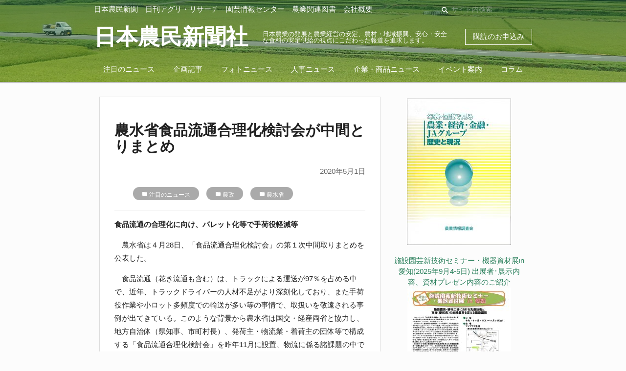

--- FILE ---
content_type: text/html; charset=UTF-8
request_url: https://agripress.co.jp/archives/6333
body_size: 7591
content:
<!DOCTYPE html>
<html lang="ja">
<head>
<meta charset="utf-8">
<meta name="viewport" content="width=device-width, initial-scale=1.0">
<title>農水省食品流通合理化検討会が中間とりまとめ | 日本農民新聞社</title>

<!-- This site is optimized with the Yoast SEO plugin v9.4 - https://yoast.com/wordpress/plugins/seo/ -->
<meta name="description" content="農水省は国交・経産両省と協力し、地方自治体、発荷主・物流業・着荷主の団体等で構成する「食品流通合理化検討会」を昨年設置、物流に係る諸課題の中でも特に喫緊の対応が求められる食品流通について、サプライチェーン全体での一貫した合理化に向けた課題とその対応方策について検討を重ね、今回その検討結果をとりまとめた。"/>
<link rel="canonical" href="https://agripress.co.jp/archives/6333" />
<meta property="og:locale" content="ja_JP" />
<meta property="og:type" content="article" />
<meta property="og:title" content="農水省食品流通合理化検討会が中間とりまとめ | 日本農民新聞社" />
<meta property="og:description" content="農水省は国交・経産両省と協力し、地方自治体、発荷主・物流業・着荷主の団体等で構成する「食品流通合理化検討会」を昨年設置、物流に係る諸課題の中でも特に喫緊の対応が求められる食品流通について、サプライチェーン全体での一貫した合理化に向けた課題とその対応方策について検討を重ね、今回その検討結果をとりまとめた。" />
<meta property="og:url" content="https://agripress.co.jp/archives/6333" />
<meta property="og:site_name" content="農業・農政・農業協同組合の新聞・ニュース｜日本農民新聞社" />
<meta property="article:section" content="農政" />
<meta property="article:published_time" content="2020-05-01T00:50:41+00:00" />
<meta property="article:modified_time" content="2021-07-20T08:53:55+00:00" />
<meta property="og:updated_time" content="2021-07-20T08:53:55+00:00" />
<meta name="twitter:card" content="summary_large_image" />
<meta name="twitter:description" content="農水省は国交・経産両省と協力し、地方自治体、発荷主・物流業・着荷主の団体等で構成する「食品流通合理化検討会」を昨年設置、物流に係る諸課題の中でも特に喫緊の対応が求められる食品流通について、サプライチェーン全体での一貫した合理化に向けた課題とその対応方策について検討を重ね、今回その検討結果をとりまとめた。" />
<meta name="twitter:title" content="農水省食品流通合理化検討会が中間とりまとめ | 日本農民新聞社" />
<script type='application/ld+json'>{"@context":"https://schema.org","@type":"Organization","url":"https://agripress.co.jp/","sameAs":[],"@id":"https://agripress.co.jp/#organization","name":"\u65e5\u672c\u8fb2\u6c11\u65b0\u805e\u793e","logo":""}</script>
<!-- / Yoast SEO plugin. -->

<link rel='dns-prefetch' href='//s.w.org' />
		<script type="text/javascript">
			window._wpemojiSettings = {"baseUrl":"https:\/\/s.w.org\/images\/core\/emoji\/11\/72x72\/","ext":".png","svgUrl":"https:\/\/s.w.org\/images\/core\/emoji\/11\/svg\/","svgExt":".svg","source":{"concatemoji":"https:\/\/agripress.co.jp\/wp-includes\/js\/wp-emoji-release.min.js?ver=5.0.22"}};
			!function(e,a,t){var n,r,o,i=a.createElement("canvas"),p=i.getContext&&i.getContext("2d");function s(e,t){var a=String.fromCharCode;p.clearRect(0,0,i.width,i.height),p.fillText(a.apply(this,e),0,0);e=i.toDataURL();return p.clearRect(0,0,i.width,i.height),p.fillText(a.apply(this,t),0,0),e===i.toDataURL()}function c(e){var t=a.createElement("script");t.src=e,t.defer=t.type="text/javascript",a.getElementsByTagName("head")[0].appendChild(t)}for(o=Array("flag","emoji"),t.supports={everything:!0,everythingExceptFlag:!0},r=0;r<o.length;r++)t.supports[o[r]]=function(e){if(!p||!p.fillText)return!1;switch(p.textBaseline="top",p.font="600 32px Arial",e){case"flag":return s([55356,56826,55356,56819],[55356,56826,8203,55356,56819])?!1:!s([55356,57332,56128,56423,56128,56418,56128,56421,56128,56430,56128,56423,56128,56447],[55356,57332,8203,56128,56423,8203,56128,56418,8203,56128,56421,8203,56128,56430,8203,56128,56423,8203,56128,56447]);case"emoji":return!s([55358,56760,9792,65039],[55358,56760,8203,9792,65039])}return!1}(o[r]),t.supports.everything=t.supports.everything&&t.supports[o[r]],"flag"!==o[r]&&(t.supports.everythingExceptFlag=t.supports.everythingExceptFlag&&t.supports[o[r]]);t.supports.everythingExceptFlag=t.supports.everythingExceptFlag&&!t.supports.flag,t.DOMReady=!1,t.readyCallback=function(){t.DOMReady=!0},t.supports.everything||(n=function(){t.readyCallback()},a.addEventListener?(a.addEventListener("DOMContentLoaded",n,!1),e.addEventListener("load",n,!1)):(e.attachEvent("onload",n),a.attachEvent("onreadystatechange",function(){"complete"===a.readyState&&t.readyCallback()})),(n=t.source||{}).concatemoji?c(n.concatemoji):n.wpemoji&&n.twemoji&&(c(n.twemoji),c(n.wpemoji)))}(window,document,window._wpemojiSettings);
		</script>
		<style type="text/css">
img.wp-smiley,
img.emoji {
	display: inline !important;
	border: none !important;
	box-shadow: none !important;
	height: 1em !important;
	width: 1em !important;
	margin: 0 .07em !important;
	vertical-align: -0.1em !important;
	background: none !important;
	padding: 0 !important;
}
</style>
<link rel='stylesheet' id='wp-block-library-css'  href='https://agripress.co.jp/wp-includes/css/dist/block-library/style.min.css?ver=5.0.22' type='text/css' media='all' />
<link rel='stylesheet' id='contact-form-7-css'  href='https://agripress.co.jp/wp-content/plugins/contact-form-7/includes/css/styles.css?ver=5.1.1' type='text/css' media='all' />
<link rel='stylesheet' id='collapseomatic-css-css'  href='https://agripress.co.jp/wp-content/plugins/jquery-collapse-o-matic/light_style.css?ver=1.6' type='text/css' media='all' />
<link rel='stylesheet' id='ez-icomoon-css'  href='https://agripress.co.jp/wp-content/plugins/easy-table-of-contents/vendor/icomoon/style.min.css?ver=1.7' type='text/css' media='all' />
<link rel='stylesheet' id='ez-toc-css'  href='https://agripress.co.jp/wp-content/plugins/easy-table-of-contents/assets/css/screen.min.css?ver=1.7' type='text/css' media='all' />
<style id='ez-toc-inline-css' type='text/css'>
div#ez-toc-container p.ez-toc-title {font-size: 120%;}div#ez-toc-container p.ez-toc-title {font-weight: 700;}div#ez-toc-container ul li {font-size: 95%;}div#ez-toc-container {background: #ededed;border: 1px solid #ddd;width: 100%;}div#ez-toc-container p.ez-toc-title {color: #999;}div#ez-toc-container ul.ez-toc-list a {color: #428bca;}div#ez-toc-container ul.ez-toc-list a:hover {color: #2a6496;}div#ez-toc-container ul.ez-toc-list a:visited {color: #428bca;}
</style>
<link rel='stylesheet' id='theme-styles-css'  href='https://agripress.co.jp/wp-content/themes/agri-press/style.css?ver=1564554775' type='text/css' media='all' />
<script type='text/javascript' src='https://agripress.co.jp/wp-includes/js/jquery/jquery.js?ver=1.12.4'></script>
<script type='text/javascript' src='https://agripress.co.jp/wp-includes/js/jquery/jquery-migrate.min.js?ver=1.4.1'></script>
<script type='text/javascript' src='https://agripress.co.jp/wp-content/themes/agri-press/js/app.js?ver=1559219716'></script>
<link rel='https://api.w.org/' href='https://agripress.co.jp/wp-json/' />
<link rel="EditURI" type="application/rsd+xml" title="RSD" href="https://agripress.co.jp/xmlrpc.php?rsd" />
<link rel="wlwmanifest" type="application/wlwmanifest+xml" href="https://agripress.co.jp/wp-includes/wlwmanifest.xml" /> 
<meta name="generator" content="WordPress 5.0.22" />
<link rel='shortlink' href='https://agripress.co.jp/?p=6333' />
<link rel="alternate" type="application/json+oembed" href="https://agripress.co.jp/wp-json/oembed/1.0/embed?url=https%3A%2F%2Fagripress.co.jp%2Farchives%2F6333" />
<link rel="alternate" type="text/xml+oembed" href="https://agripress.co.jp/wp-json/oembed/1.0/embed?url=https%3A%2F%2Fagripress.co.jp%2Farchives%2F6333&#038;format=xml" />
<link href="https://fonts.googleapis.com/css?family=Kosugi+Maru|M+PLUS+Rounded+1c|Noto+Serif+JP|Sawarabi+Mincho" rel="stylesheet"><link rel="icon" href="https://agripress.co.jp/wp-content/uploads/2018/12/cropped-2018-12-13-23.50.05-32x32.png" sizes="32x32" />
<link rel="icon" href="https://agripress.co.jp/wp-content/uploads/2018/12/cropped-2018-12-13-23.50.05-192x192.png" sizes="192x192" />
<link rel="apple-touch-icon-precomposed" href="https://agripress.co.jp/wp-content/uploads/2018/12/cropped-2018-12-13-23.50.05-180x180.png" />
<meta name="msapplication-TileImage" content="https://agripress.co.jp/wp-content/uploads/2018/12/cropped-2018-12-13-23.50.05-270x270.png" />

<!-- BEGIN ExactMetrics v5.3.8 Universal Analytics - https://exactmetrics.com/ -->
<script>
(function(i,s,o,g,r,a,m){i['GoogleAnalyticsObject']=r;i[r]=i[r]||function(){
	(i[r].q=i[r].q||[]).push(arguments)},i[r].l=1*new Date();a=s.createElement(o),
	m=s.getElementsByTagName(o)[0];a.async=1;a.src=g;m.parentNode.insertBefore(a,m)
})(window,document,'script','https://www.google-analytics.com/analytics.js','ga');
  ga('create', 'UA-141122804-1', 'auto');
  ga('send', 'pageview');
</script>
<!-- END ExactMetrics Universal Analytics -->
<body class="post-template-default single single-post postid-6333 single-format-standard">


<header class="">
  <div class="container">
    <div id="headerNavLine">
      <div class="global-navigation-menu hide-on-med-and-down"><ul id="menu-%e3%82%b0%e3%83%ad%e3%83%bc%e3%83%90%e3%83%ab%e3%83%8a%e3%83%93%e3%82%b2%e3%83%bc%e3%82%b7%e3%83%a7%e3%83%b3" class="menu"><li id="menu-item-59" class="menu-item menu-item-type-taxonomy menu-item-object-category menu-item-59"><a href="https://agripress.co.jp/press">日本農民新聞</a></li>
<li id="menu-item-58" class="menu-item menu-item-type-taxonomy menu-item-object-category menu-item-58"><a href="https://agripress.co.jp/agri-research">日刊アグリ・リサーチ</a></li>
<li id="menu-item-112" class="menu-item menu-item-type-post_type menu-item-object-page menu-item-112"><a href="https://agripress.co.jp/engei">園芸情報センター</a></li>
<li id="menu-item-238" class="menu-item menu-item-type-post_type menu-item-object-page menu-item-238"><a href="https://agripress.co.jp/books">農業関連図書</a></li>
<li id="menu-item-2067" class="menu-item menu-item-type-post_type menu-item-object-page menu-item-2067"><a href="https://agripress.co.jp/company">会社概要</a></li>
</ul></div>      <form id="headerSearchForm" class="hide-on-med-and-down" action="/" method="GET">
        <div class="input-field inline">
        <i class="material-icons prefix">search</i>
        <input placeholder="サイト内検索" id="headerSearch" name="s" type="text">
        </div>
      </form>
    </div>
    <div id="headerTitleLine">
      <div id="menuButton" class="hide-on-large-only">
        <a href="#" data-target="leftMenu" class="sidenav-trigger">
        <i class="material-icons">menu</i>
        </a>
      </div>
      <div class="logo">
        <a href="https://agripress.co.jp/" class="logo-link">
        <!-- <img src="https://agripress.co.jp/wp-content/themes/agri-press/images/logo.png"> -->
        <h1>日本農民新聞社</h1>
        </a>
      </div>
      <div class="logo-text hide-on-med-and-down">
        			<div class="textwidget"><h2>日本農業の発展と農業経営の安定、農村・地域振興、安心・安全な食料の安定供給の視点にこだわった報道を追求します。</h2>
</div>
		      </div>
            <div class="apply-buttons">
        <a href="https://agripress.co.jp/subscribe" id="applySubscription">
          購読のお申込み
        </a>
        <!-- <a class="hide-on-small-only" href="https://agripress.co.jp/subscribe-mail-magazine" id="applySubscriptionMail">
          メルマガのお申込み
        </a> -->
      </div>
          </div>
  <div class="global-category-menu hide-on-med-and-down"><ul id="menu-%e3%82%ab%e3%83%86%e3%82%b4%e3%83%aa%e3%83%bc%e3%83%a1%e3%83%8b%e3%83%a5%e3%83%bc" class="menu"><li id="menu-item-27" class="menu-item menu-item-type-taxonomy menu-item-object-category current-post-ancestor current-menu-parent current-post-parent menu-item-27"><a href="https://agripress.co.jp/categories/featured-news">注目のニュース</a></li>
<li id="menu-item-10086" class="menu-item menu-item-type-taxonomy menu-item-object-category menu-item-10086"><a href="https://agripress.co.jp/kikakukiji">企画記事</a></li>
<li id="menu-item-26" class="menu-item menu-item-type-taxonomy menu-item-object-category menu-item-26"><a href="https://agripress.co.jp/categories/photo-news">フォトニュース</a></li>
<li id="menu-item-28" class="menu-item menu-item-type-taxonomy menu-item-object-category menu-item-28"><a href="https://agripress.co.jp/categories/personnel-news">人事ニュース</a></li>
<li id="menu-item-1136" class="menu-item menu-item-type-taxonomy menu-item-object-category menu-item-1136"><a href="https://agripress.co.jp/categories/shohin">企業・商品ニュース</a></li>
<li id="menu-item-1166" class="menu-item menu-item-type-taxonomy menu-item-object-category menu-item-1166"><a href="https://agripress.co.jp/event">イベント案内</a></li>
<li id="menu-item-904" class="menu-item menu-item-type-taxonomy menu-item-object-category menu-item-904"><a href="https://agripress.co.jp/categories/column">コラム</a></li>
</ul></div>  </div>
</header>
<ul id="leftMenu" class="sidenav hide-on-large-only">
  <li>
    <a href="#">
      <form id="leftMenuSearchForm" action="/" method="GET">
        <div class="input-field">
        <i class="material-icons prefix">search</i>
        <input placeholder="サイト内検索" id="headerSearch" name="s" type="text">
        </div>
      </form>
    </a>
  </li>
  <li>
    <div class="menu-%e3%82%b0%e3%83%ad%e3%83%bc%e3%83%90%e3%83%ab%e3%83%8a%e3%83%93%e3%82%b2%e3%83%bc%e3%82%b7%e3%83%a7%e3%83%b3-container"><ul id="menu-%e3%82%b0%e3%83%ad%e3%83%bc%e3%83%90%e3%83%ab%e3%83%8a%e3%83%93%e3%82%b2%e3%83%bc%e3%82%b7%e3%83%a7%e3%83%b3-1" class="menu"><li class="menu-item menu-item-type-taxonomy menu-item-object-category menu-item-59"><a href="https://agripress.co.jp/press">日本農民新聞</a></li>
<li class="menu-item menu-item-type-taxonomy menu-item-object-category menu-item-58"><a href="https://agripress.co.jp/agri-research">日刊アグリ・リサーチ</a></li>
<li class="menu-item menu-item-type-post_type menu-item-object-page menu-item-112"><a href="https://agripress.co.jp/engei">園芸情報センター</a></li>
<li class="menu-item menu-item-type-post_type menu-item-object-page menu-item-238"><a href="https://agripress.co.jp/books">農業関連図書</a></li>
<li class="menu-item menu-item-type-post_type menu-item-object-page menu-item-2067"><a href="https://agripress.co.jp/company">会社概要</a></li>
</ul></div>  </li>
      <li><div class="divider"></div></li>
    <li>
      <div class="menu-%e3%82%ab%e3%83%86%e3%82%b4%e3%83%aa%e3%83%bc%e3%83%a1%e3%83%8b%e3%83%a5%e3%83%bc-container"><ul id="menu-%e3%82%ab%e3%83%86%e3%82%b4%e3%83%aa%e3%83%bc%e3%83%a1%e3%83%8b%e3%83%a5%e3%83%bc-1" class="menu"><li class="menu-item menu-item-type-taxonomy menu-item-object-category current-post-ancestor current-menu-parent current-post-parent menu-item-27"><a href="https://agripress.co.jp/categories/featured-news">注目のニュース</a></li>
<li class="menu-item menu-item-type-taxonomy menu-item-object-category menu-item-10086"><a href="https://agripress.co.jp/kikakukiji">企画記事</a></li>
<li class="menu-item menu-item-type-taxonomy menu-item-object-category menu-item-26"><a href="https://agripress.co.jp/categories/photo-news">フォトニュース</a></li>
<li class="menu-item menu-item-type-taxonomy menu-item-object-category menu-item-28"><a href="https://agripress.co.jp/categories/personnel-news">人事ニュース</a></li>
<li class="menu-item menu-item-type-taxonomy menu-item-object-category menu-item-1136"><a href="https://agripress.co.jp/categories/shohin">企業・商品ニュース</a></li>
<li class="menu-item menu-item-type-taxonomy menu-item-object-category menu-item-1166"><a href="https://agripress.co.jp/event">イベント案内</a></li>
<li class="menu-item menu-item-type-taxonomy menu-item-object-category menu-item-904"><a href="https://agripress.co.jp/categories/column">コラム</a></li>
</ul></div>    </li>
  </ul>

<div class="container">
  <div class="contents">
    <div class="row">
      <div class="col l8 s12">
        <section class="single-article">
                      <h2 class="news-title">農水省食品流通合理化検討会が中間とりまとめ</h2>
            <div class="date">2020年5月1日</div>
                          <ul class="post-categories hoge">
                <li><i class="material-icons">folder</i> <a href="https://agripress.co.jp/categories/featured-news?no_desc=1">注目のニュース</a></li><li><i class="material-icons">folder</i> <a href="https://agripress.co.jp/categories/nosuisho?no_desc=1">農政</a></li><li><i class="material-icons">folder</i> <a href="https://agripress.co.jp/maff?no_desc=1">農水省</a></li>              </ul>
                        <hr>
            <div class="content"><p><b>食品流通の合理化に向け、パレット化等で手荷役軽減等</b></p>
<p>　<strong>農水省</strong>は４月28日、「食品流通合理化検討会」の第１次中間取りまとめを公表した。</p>
<p>　食品流通（花き流通も含む）は、トラックによる運送が97％を占める中で、近年、トラックドライバーの人材不足がより深刻化しており、また手荷役作業や小ロット多頻度での輸送が多い等の事情で、取扱いを敬遠される事例が出てきている。このような背景から農水省は国交・経産両省と協力し、地方自治体（県知事、市町村長）、発荷主・物流業・着荷主の団体等で構成する「食品流通合理化検討会」を昨年11月に設置、物流に係る諸課題の中でも特に喫緊の対応が求められる食品流通について、サプライチェーン全体での一貫した合理化に向けた課題とその対応方策について検討を重ねてきた。今回、その検討結果をとりまとめたもの（第１次中間取りまとめ）。</p>
<p>　このうち、食品流通の合理化に向けた取組ついては、サプライチェーン全体での合理化に向け、ホワイト物流の推進の観点からも、各課題に対する具体的な対応方策を、関係者が一体となって取り組んでいく。具体的には、「小口ニーズへの対応」など８つの論点と課題、対応方策を示しており、令和元年度補正予算、２年度当初予算等の活用、新たな施策等への反映をしていく方針。各論点と対応方策の概要は以下のとおり。</p>
<p>▼パレット化等による手荷役軽減…「輸送資材（パレットや台車）の規格の統一」「管理回収体制の構築」「パレタイザー導入、選果施設の改修」「パレットに適合する段ボール・青果物の規格の検討」<br />
▼集出荷拠点の集約等による効率化…「物流拠点の整備・活用」「集出荷場の集約」「共同輸配送の推進」<br />
▼モーダルシフトによるトラック以外の輸送手段への分散…「出荷を平準化するための長期貯蔵技術の開発」「効率的な具体方策策定に向けた鉄道貨物輸送業界等と産地との意見交換の実施」<br />
▼小口ニーズへの対応…「宅配便との連携」「ドローンの実用化の検討」「高速バス等による貨客混載の活用の拡大」<br />
▼ＩＣＴの活用…「ＩＣＴを活用した商品・物流情報の共有」「運送依頼情報と車両の空きスペース情報のマッチングによる輸送効率化」<br />
▼品質・付加価値・価格バランスの見直し…「貨客混載を活用した地域産品の高付加価値化・マーケティングの強化」「高速バスの上下便の組合せ等による販売チャンネル・エリアの拡大」<br />
▼荷待ち時間の削減や附帯作業の適正化…「ホワイト物流推進運動等への参加事業者の拡大及び同運動を通じた待機時間料や附帯作業料の適正収受の浸透」「事前出荷情報の提供や予約受付システムの導入促進」<br />
▼食品ロス削減…「需要予測の高度化や受発注リードタイムの調整」「売り切るための取組（値引き・ポイント付与等）やフードシェアリングの推進」「フードバンク活動との連携」「食品ロス削減に資する取組事例の共有」「消費者の欠品を許容する意識の醸成」「輸送中に毀損した商品の廃棄等の基準をまとめた報告書について、その内容を消費者、小売等に対して周知」</p>
</div>
                  </section>
        <a href="https://agripress.co.jp/" class="back-top-link"><i class="material-icons">keyboard_arrow_left</i> トップへ戻る</a>
      </div>
      <div class="col l4 s12 ads-column">
        <div class="content"><hr class="hide-on-large-only">
<div class="row">
  <div class="col l12 m6 s12 center-align">
      </div>
  <div class="col l12 m6 s12 center-align">
          <div id="ad-sidebar-2" class="ad-sidebar widget-area">
        <div><a  href='https://agripress.co.jp/history-and-present-situation' alt='Ad'><img  src='https://agripress.co.jp/wp-content/uploads/2021/02/2021年版-歴史と現況表紙画像w550pic-1-213x300.jpg' alt='Ad' /></a></div><div>			<div class="textwidget"><ul class="lcp_catlist" id="lcp_instance_0"><li ><a href="https://agripress.co.jp/engei/2025aichi-tenji" title="施設園芸新技術セミナー・機器資材展in愛知(2025年9月4-5日) 出展者･展示内容、資材プレゼン内容のご紹介">施設園芸新技術セミナー・機器資材展in愛知(2025年9月4-5日) 出展者･展示内容、資材プレゼン内容のご紹介</a>  </li><li ><a href="https://agripress.co.jp/engei/2025aichi" title="施設園芸新技術セミナー・機器資材展in愛知のご案内 (2025年9月開催)">施設園芸新技術セミナー・機器資材展in愛知のご案内 (2025年9月開催)</a>  <a href="https://agripress.co.jp/engei/2025aichi" title="施設園芸新技術セミナー・機器資材展in愛知のご案内 (2025年9月開催)"><img src="https://agripress.co.jp/wp-content/uploads/2025/06/2025aichi-annai_p1-212x300.jpg" class="lcp_thumbnail"  alt="施設園芸新技術セミナー・機器資材展in愛知のご案内 (2025年9月開催)" /></a></li><li ><a href="https://agripress.co.jp/se/208" title="施設と園芸208号（2025年冬）特集：キュウリ栽培の現状と展望">施設と園芸208号（2025年冬）特集：キュウリ栽培の現状と展望</a>  <a href="https://agripress.co.jp/se/208" title="施設と園芸208号（2025年冬）特集：キュウリ栽培の現状と展望"><img src="https://agripress.co.jp/wp-content/uploads/2025/04/施設と園芸No208_表1_H120-211x300.jpg" class="lcp_thumbnail"  alt="施設と園芸208号（2025年冬）特集：キュウリ栽培の現状と展望" /></a></li></ul>
</div>
		</div>      </div>
      </div>
</div>
</div>
      </div>
    </div>
  </div>
</div>


<footer class="page-footer">
  <div class="container">
    <div class="row">
      <div class="col l6 s12">
              <h5 class="white-text">
          			<div class="textwidget"><p>日本農民新聞社は</p>
</div>
		        </h5>
              			<div class="textwidget"><p>1952年（昭和27年）国民食糧の安定的な供給と日本の農林業を育てることを目的に「日本農民新聞」は創刊されました。<br />
生命尊厳・生きる基本の産業である農業を大切にする国民的コンセンサスづくりを念頭に、<br />
(1)国産農畜産物の生産・流通・循環による国民の食料の安定供給、<br />
(2)日本の自然や豊かな生活環境の維持・構築、<br />
(3)それを担う農林水産業の自立・発展に対し、情報の提供・交流を通じ貢献します。</p>
</div>
		      </div>
      <div class="col l4 offset-l2 s12">
      <div class="textwidget custom-html-widget"><dl>
	<dt class="grey-text text-lighten-3"><i class="material-icons">location_on</i> 所在地: </dt>
	<dd class="grey-text text-lighten-3">〒101-0048 東京都千代田区神田司町2-21</dd>
	<dt class="grey-text text-lighten-3"><i class="material-icons">call</i> TEL: </dt>
	<dd class="grey-text text-lighten-3">03（3233）3581（代表）</dd>
	<dt class="grey-text text-lighten-3"><i class="material-icons">email</i> E-Mail: </dt>
	<dd class="grey-text text-lighten-3 contact" data-a="kikaku" data-b="agripress.co">decoding...</dd>
</dl></div>      </div>
    </div>
    <div class="row">
      <div class="col s12 link-list">
        <div class="footer-link-menu"><ul id="menu-%e3%83%95%e3%83%83%e3%82%bf%e3%83%bc%e3%83%aa%e3%83%b3%e3%82%af" class="menu"><li id="menu-item-188" class="menu-item menu-item-type-post_type menu-item-object-page menu-item-188"><a href="https://agripress.co.jp/company">会社概要</a></li>
<li id="menu-item-8334" class="menu-item menu-item-type-taxonomy menu-item-object-category menu-item-8334"><a href="https://agripress.co.jp/se">園芸情報センター</a></li>
<li id="menu-item-10084" class="menu-item menu-item-type-taxonomy menu-item-object-category menu-item-10084"><a href="https://agripress.co.jp/kikakukiji">企画記事</a></li>
<li id="menu-item-189" class="menu-item menu-item-type-post_type menu-item-object-page menu-item-189"><a href="https://agripress.co.jp/subscribe">各種お申込み</a></li>
<li id="menu-item-184" class="menu-item menu-item-type-post_type menu-item-object-page menu-item-184"><a href="https://agripress.co.jp/privacy-policy">個人情報保護方針</a></li>
</ul></div>      </div>
    </div>
    <div class="row">
    <div class="col s12"><h6 style="margin-bottom: 1rem;">ニュースカテゴリー一覧</h6></div>
      <div class="col s12 link-list-seo">
        <div class="footer-seo-menu"><ul id="menu-%e3%83%95%e3%83%83%e3%82%bf%e3%83%bcseo%e3%83%a1%e3%83%8b%e3%83%a5%e3%83%bc" class="menu"><li id="menu-item-325" class="menu-item menu-item-type-taxonomy menu-item-object-category current-post-ancestor current-menu-parent current-post-parent menu-item-325"><a href="https://agripress.co.jp/categories/nosuisho">農政</a></li>
<li id="menu-item-12609" class="menu-item menu-item-type-taxonomy menu-item-object-category current-post-ancestor current-menu-parent current-post-parent menu-item-12609"><a href="https://agripress.co.jp/maff">農水省</a></li>
<li id="menu-item-326" class="menu-item menu-item-type-taxonomy menu-item-object-category menu-item-326"><a href="https://agripress.co.jp/categories/zennoh">ＪＡ全農｜経済連｜関連団体</a></li>
<li id="menu-item-327" class="menu-item menu-item-type-taxonomy menu-item-object-category menu-item-327"><a href="https://agripress.co.jp/categories/nochubank">農林中金｜ＪＡバンク等</a></li>
<li id="menu-item-328" class="menu-item menu-item-type-taxonomy menu-item-object-category menu-item-328"><a href="https://agripress.co.jp/categories/ja-kyosai">ＪＡ共済連｜関連企業・団体</a></li>
<li id="menu-item-329" class="menu-item menu-item-type-taxonomy menu-item-object-category menu-item-329"><a href="https://agripress.co.jp/categories/kouseiren">ＪＡ全厚連｜厚生連｜文化連</a></li>
<li id="menu-item-330" class="menu-item menu-item-type-taxonomy menu-item-object-category menu-item-330"><a href="https://agripress.co.jp/categories/ienohikari">家の光協会</a></li>
<li id="menu-item-331" class="menu-item menu-item-type-taxonomy menu-item-object-category menu-item-331"><a href="https://agripress.co.jp/categories/ntour">農協観光</a></li>
<li id="menu-item-332" class="menu-item menu-item-type-taxonomy menu-item-object-category menu-item-332"><a href="https://agripress.co.jp/categories/jazenchu">ＪＡ全中｜中央会｜農協</a></li>
<li id="menu-item-7311" class="menu-item menu-item-type-taxonomy menu-item-object-category menu-item-7311"><a href="https://agripress.co.jp/categories/agriculture">農業関連団体</a></li>
</ul></div>      </div>
    </div>
  </div>
  <div class="footer-copyright">
    <div class="container">
    © 2019 日本農民新聞社    </div>
  </div>
</footer>

<script type='text/javascript'>
var colomatduration = 'fast';
var colomatslideEffect = 'slideFade';
var colomatpauseInit = '';
var colomattouchstart = '';
</script><script type='text/javascript'>
/* <![CDATA[ */
var wpcf7 = {"apiSettings":{"root":"https:\/\/agripress.co.jp\/wp-json\/contact-form-7\/v1","namespace":"contact-form-7\/v1"}};
/* ]]> */
</script>
<script type='text/javascript' src='https://agripress.co.jp/wp-content/plugins/contact-form-7/includes/js/scripts.js?ver=5.1.1'></script>
<script type='text/javascript' src='https://agripress.co.jp/wp-content/plugins/jquery-collapse-o-matic/js/collapse.js?ver=1.6.14'></script>
<script type='text/javascript' src='https://agripress.co.jp/wp-includes/js/wp-embed.min.js?ver=5.0.22'></script>
</body>
</html>



--- FILE ---
content_type: text/css
request_url: https://agripress.co.jp/wp-content/themes/agri-press/style.css?ver=1564554775
body_size: 46
content:
@charset "utf-8";
/*
theme Name: AgriPress
Author: AgriPress.
Description: Original Theme
version： 1.0.0
*/

@import "css/material-icons.css";
@import "css/app.css?v=0.9";
